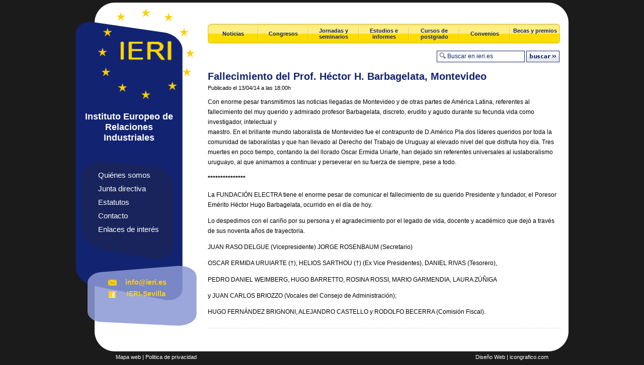

--- FILE ---
content_type: text/html; charset=UTF-8
request_url: https://www.ieri.es/2014/04/fallecimiento-del-prof-hector-h-barbagelata-montevideo/
body_size: 6870
content:
<!DOCTYPE html PUBLIC "-//W3C//DTD XHTML 1.0 Transitional//EN" "http://www.w3.org/TR/xhtml1/DTD/xhtml1-transitional.dtd">
<html xmlns="http://www.w3.org/1999/xhtml">
<head profile="http://gmpg.org/xfn/11">

	<title>Fallecimiento del Prof. Héctor H. Barbagelata, Montevideo | Instituto Europeo de Relaciones Industriales Instituto Europeo de Relaciones Industriales</title>

	<meta http-equiv="Content-Type" content="text/html; charset=UTF-8" />	
	<meta name="generator" content="WordPress 6.9" /> <!-- leave this for stats please -->
	<meta name="lang" content="es" />
	<meta name="author" content="avesnocturnas.es" />
	<meta name="organization" content="Aves Nocturnas" />
	<meta name="locality" content="España" />
	<meta name="google-site-verification" content="qIWtE4h8NLl2FelqBROAE-fs0c2p-4t29EQLWJirqEM" />
	<meta name="msvalidate.01" content="30B9333C42DDB55DE204F7943D78D6FF" />
	<meta name="bloguzz" content="3219233123" />

	<link rel="stylesheet" href="https://www.ieri.es/wp-content/themes/ieri1.0/style.css?v=16" type="text/css" media="screen" />
	<link rel="alternate" type="application/rss+xml" title="RSS 2.0" href="https://www.ieri.es/feed/" />
	<link rel="alternate" type="text/xml" title="RSS .92" href="https://www.ieri.es/feed/rss/" />
	<link rel="alternate" type="application/atom+xml" title="Atom 0.3" href="https://www.ieri.es/feed/atom/" />
	<link rel="pingback" href="https://www.ieri.es/xmlrpc.php" />
	
		<link rel='archives' title='abril 2025' href='https://www.ieri.es/2025/04/' />
	<link rel='archives' title='diciembre 2024' href='https://www.ieri.es/2024/12/' />
	<link rel='archives' title='octubre 2024' href='https://www.ieri.es/2024/10/' />
	<link rel='archives' title='septiembre 2024' href='https://www.ieri.es/2024/09/' />
	<link rel='archives' title='junio 2024' href='https://www.ieri.es/2024/06/' />
	<link rel='archives' title='febrero 2024' href='https://www.ieri.es/2024/02/' />
	<link rel='archives' title='octubre 2023' href='https://www.ieri.es/2023/10/' />
	<link rel='archives' title='julio 2023' href='https://www.ieri.es/2023/07/' />
	<link rel='archives' title='marzo 2023' href='https://www.ieri.es/2023/03/' />
	<link rel='archives' title='noviembre 2022' href='https://www.ieri.es/2022/11/' />
	<link rel='archives' title='octubre 2022' href='https://www.ieri.es/2022/10/' />
	<link rel='archives' title='septiembre 2022' href='https://www.ieri.es/2022/09/' />
	<link rel='archives' title='agosto 2022' href='https://www.ieri.es/2022/08/' />
	<link rel='archives' title='mayo 2022' href='https://www.ieri.es/2022/05/' />
	<link rel='archives' title='abril 2022' href='https://www.ieri.es/2022/04/' />
	<link rel='archives' title='noviembre 2021' href='https://www.ieri.es/2021/11/' />
	<link rel='archives' title='septiembre 2021' href='https://www.ieri.es/2021/09/' />
	<link rel='archives' title='agosto 2021' href='https://www.ieri.es/2021/08/' />
	<link rel='archives' title='junio 2021' href='https://www.ieri.es/2021/06/' />
	<link rel='archives' title='mayo 2021' href='https://www.ieri.es/2021/05/' />
	<link rel='archives' title='abril 2021' href='https://www.ieri.es/2021/04/' />
	<link rel='archives' title='marzo 2021' href='https://www.ieri.es/2021/03/' />
	<link rel='archives' title='febrero 2021' href='https://www.ieri.es/2021/02/' />
	<link rel='archives' title='enero 2021' href='https://www.ieri.es/2021/01/' />
	<link rel='archives' title='noviembre 2020' href='https://www.ieri.es/2020/11/' />
	<link rel='archives' title='octubre 2020' href='https://www.ieri.es/2020/10/' />
	<link rel='archives' title='septiembre 2020' href='https://www.ieri.es/2020/09/' />
	<link rel='archives' title='junio 2020' href='https://www.ieri.es/2020/06/' />
	<link rel='archives' title='mayo 2020' href='https://www.ieri.es/2020/05/' />
	<link rel='archives' title='enero 2020' href='https://www.ieri.es/2020/01/' />
	<link rel='archives' title='noviembre 2019' href='https://www.ieri.es/2019/11/' />
	<link rel='archives' title='octubre 2019' href='https://www.ieri.es/2019/10/' />
	<link rel='archives' title='septiembre 2019' href='https://www.ieri.es/2019/09/' />
	<link rel='archives' title='agosto 2019' href='https://www.ieri.es/2019/08/' />
	<link rel='archives' title='julio 2019' href='https://www.ieri.es/2019/07/' />
	<link rel='archives' title='junio 2019' href='https://www.ieri.es/2019/06/' />
	<link rel='archives' title='mayo 2019' href='https://www.ieri.es/2019/05/' />
	<link rel='archives' title='abril 2019' href='https://www.ieri.es/2019/04/' />
	<link rel='archives' title='marzo 2019' href='https://www.ieri.es/2019/03/' />
	<link rel='archives' title='diciembre 2018' href='https://www.ieri.es/2018/12/' />
	<link rel='archives' title='noviembre 2018' href='https://www.ieri.es/2018/11/' />
	<link rel='archives' title='octubre 2018' href='https://www.ieri.es/2018/10/' />
	<link rel='archives' title='septiembre 2018' href='https://www.ieri.es/2018/09/' />
	<link rel='archives' title='agosto 2018' href='https://www.ieri.es/2018/08/' />
	<link rel='archives' title='julio 2018' href='https://www.ieri.es/2018/07/' />
	<link rel='archives' title='junio 2018' href='https://www.ieri.es/2018/06/' />
	<link rel='archives' title='mayo 2018' href='https://www.ieri.es/2018/05/' />
	<link rel='archives' title='abril 2018' href='https://www.ieri.es/2018/04/' />
	<link rel='archives' title='marzo 2018' href='https://www.ieri.es/2018/03/' />
	<link rel='archives' title='enero 2018' href='https://www.ieri.es/2018/01/' />
	<link rel='archives' title='diciembre 2017' href='https://www.ieri.es/2017/12/' />
	<link rel='archives' title='septiembre 2017' href='https://www.ieri.es/2017/09/' />
	<link rel='archives' title='julio 2017' href='https://www.ieri.es/2017/07/' />
	<link rel='archives' title='junio 2017' href='https://www.ieri.es/2017/06/' />
	<link rel='archives' title='mayo 2017' href='https://www.ieri.es/2017/05/' />
	<link rel='archives' title='abril 2017' href='https://www.ieri.es/2017/04/' />
	<link rel='archives' title='marzo 2017' href='https://www.ieri.es/2017/03/' />
	<link rel='archives' title='febrero 2017' href='https://www.ieri.es/2017/02/' />
	<link rel='archives' title='enero 2017' href='https://www.ieri.es/2017/01/' />
	<link rel='archives' title='diciembre 2016' href='https://www.ieri.es/2016/12/' />
	<link rel='archives' title='noviembre 2016' href='https://www.ieri.es/2016/11/' />
	<link rel='archives' title='octubre 2016' href='https://www.ieri.es/2016/10/' />
	<link rel='archives' title='septiembre 2016' href='https://www.ieri.es/2016/09/' />
	<link rel='archives' title='julio 2016' href='https://www.ieri.es/2016/07/' />
	<link rel='archives' title='junio 2016' href='https://www.ieri.es/2016/06/' />
	<link rel='archives' title='mayo 2016' href='https://www.ieri.es/2016/05/' />
	<link rel='archives' title='abril 2016' href='https://www.ieri.es/2016/04/' />
	<link rel='archives' title='febrero 2016' href='https://www.ieri.es/2016/02/' />
	<link rel='archives' title='enero 2016' href='https://www.ieri.es/2016/01/' />
	<link rel='archives' title='diciembre 2015' href='https://www.ieri.es/2015/12/' />
	<link rel='archives' title='noviembre 2015' href='https://www.ieri.es/2015/11/' />
	<link rel='archives' title='octubre 2015' href='https://www.ieri.es/2015/10/' />
	<link rel='archives' title='septiembre 2015' href='https://www.ieri.es/2015/09/' />
	<link rel='archives' title='agosto 2015' href='https://www.ieri.es/2015/08/' />
	<link rel='archives' title='julio 2015' href='https://www.ieri.es/2015/07/' />
	<link rel='archives' title='junio 2015' href='https://www.ieri.es/2015/06/' />
	<link rel='archives' title='mayo 2015' href='https://www.ieri.es/2015/05/' />
	<link rel='archives' title='abril 2015' href='https://www.ieri.es/2015/04/' />
	<link rel='archives' title='marzo 2015' href='https://www.ieri.es/2015/03/' />
	<link rel='archives' title='febrero 2015' href='https://www.ieri.es/2015/02/' />
	<link rel='archives' title='enero 2015' href='https://www.ieri.es/2015/01/' />
	<link rel='archives' title='diciembre 2014' href='https://www.ieri.es/2014/12/' />
	<link rel='archives' title='noviembre 2014' href='https://www.ieri.es/2014/11/' />
	<link rel='archives' title='octubre 2014' href='https://www.ieri.es/2014/10/' />
	<link rel='archives' title='septiembre 2014' href='https://www.ieri.es/2014/09/' />
	<link rel='archives' title='julio 2014' href='https://www.ieri.es/2014/07/' />
	<link rel='archives' title='junio 2014' href='https://www.ieri.es/2014/06/' />
	<link rel='archives' title='mayo 2014' href='https://www.ieri.es/2014/05/' />
	<link rel='archives' title='abril 2014' href='https://www.ieri.es/2014/04/' />
	<link rel='archives' title='marzo 2014' href='https://www.ieri.es/2014/03/' />
	<link rel='archives' title='febrero 2014' href='https://www.ieri.es/2014/02/' />
	<link rel='archives' title='enero 2014' href='https://www.ieri.es/2014/01/' />
	<link rel='archives' title='diciembre 2013' href='https://www.ieri.es/2013/12/' />
	<link rel='archives' title='noviembre 2013' href='https://www.ieri.es/2013/11/' />
	<link rel='archives' title='octubre 2013' href='https://www.ieri.es/2013/10/' />
	<link rel='archives' title='septiembre 2013' href='https://www.ieri.es/2013/09/' />
	<link rel='archives' title='julio 2013' href='https://www.ieri.es/2013/07/' />
	<link rel='archives' title='mayo 2013' href='https://www.ieri.es/2013/05/' />
	<link rel='archives' title='abril 2013' href='https://www.ieri.es/2013/04/' />
	<link rel='archives' title='marzo 2013' href='https://www.ieri.es/2013/03/' />
	<link rel='archives' title='febrero 2013' href='https://www.ieri.es/2013/02/' />
	<link rel='archives' title='enero 2013' href='https://www.ieri.es/2013/01/' />
	<link rel='archives' title='diciembre 2012' href='https://www.ieri.es/2012/12/' />
	<link rel='archives' title='octubre 2012' href='https://www.ieri.es/2012/10/' />
	<link rel='archives' title='septiembre 2012' href='https://www.ieri.es/2012/09/' />
	<link rel='archives' title='agosto 2012' href='https://www.ieri.es/2012/08/' />
	<link rel='archives' title='julio 2012' href='https://www.ieri.es/2012/07/' />
	<link rel='archives' title='mayo 2012' href='https://www.ieri.es/2012/05/' />
	<link rel='archives' title='abril 2012' href='https://www.ieri.es/2012/04/' />
	<link rel='archives' title='enero 2012' href='https://www.ieri.es/2012/01/' />
	<link rel='archives' title='diciembre 2011' href='https://www.ieri.es/2011/12/' />
	<link rel='archives' title='noviembre 2011' href='https://www.ieri.es/2011/11/' />
	<link rel='archives' title='septiembre 2011' href='https://www.ieri.es/2011/09/' />
	<link rel='archives' title='julio 2011' href='https://www.ieri.es/2011/07/' />
	<link rel='archives' title='mayo 2011' href='https://www.ieri.es/2011/05/' />
	<link rel='archives' title='abril 2011' href='https://www.ieri.es/2011/04/' />
	<link rel='archives' title='febrero 2011' href='https://www.ieri.es/2011/02/' />
	<link rel='archives' title='enero 2011' href='https://www.ieri.es/2011/01/' />
	<link rel='archives' title='diciembre 2010' href='https://www.ieri.es/2010/12/' />
	<link rel='archives' title='noviembre 2010' href='https://www.ieri.es/2010/11/' />
	<link rel='archives' title='octubre 2010' href='https://www.ieri.es/2010/10/' />
	<link rel='archives' title='septiembre 2010' href='https://www.ieri.es/2010/09/' />
	<link rel='archives' title='agosto 2010' href='https://www.ieri.es/2010/08/' />
	<link rel='archives' title='julio 2010' href='https://www.ieri.es/2010/07/' />
	<link rel='archives' title='junio 2010' href='https://www.ieri.es/2010/06/' />
	<link rel='archives' title='mayo 2010' href='https://www.ieri.es/2010/05/' />
	<link rel='archives' title='abril 2010' href='https://www.ieri.es/2010/04/' />
	<link rel='archives' title='marzo 2010' href='https://www.ieri.es/2010/03/' />
	<link rel='archives' title='enero 2010' href='https://www.ieri.es/2010/01/' />
	<link rel='archives' title='octubre 2009' href='https://www.ieri.es/2009/10/' />
	<link rel='archives' title='septiembre 2009' href='https://www.ieri.es/2009/09/' />
	<link rel='archives' title='septiembre 2008' href='https://www.ieri.es/2008/09/' />
	<link rel='archives' title='noviembre 2007' href='https://www.ieri.es/2007/11/' />
	<link rel='archives' title='mayo 2007' href='https://www.ieri.es/2007/05/' />
	<link rel='archives' title='enero 2007' href='https://www.ieri.es/2007/01/' />
	<link rel='archives' title='octubre 2006' href='https://www.ieri.es/2006/10/' />
	<link rel='archives' title='junio 1998' href='https://www.ieri.es/1998/06/' />
	<link rel='archives' title='diciembre 1993' href='https://www.ieri.es/1993/12/' />
	<link rel='archives' title='noviembre 1993' href='https://www.ieri.es/1993/11/' />
	<link rel='archives' title='mayo 1993' href='https://www.ieri.es/1993/05/' />
	<link rel='archives' title='marzo 1993' href='https://www.ieri.es/1993/03/' />
	<link rel='archives' title='febrero 1993' href='https://www.ieri.es/1993/02/' />
	<link rel='archives' title='marzo 1989' href='https://www.ieri.es/1989/03/' />
	<link rel='archives' title='octubre 1988' href='https://www.ieri.es/1988/10/' />
		
		<!-- All in One SEO 4.9.3 - aioseo.com -->
	<meta name="description" content="Con enorme pesar transmitimos las noticias llegadas de Montevideo y de otras partes de América Latina, referentes al fallecimiento del muy querido y admirado profesor Barbagelata, discreto, erudito y agudo durante su fecunda vida como investigador, intelectual y maestro. En el brillante mundo laboralista de Montevideo fue el contrapunto de D.Américo Pla dos líderes queridos" />
	<meta name="robots" content="max-image-preview:large" />
	<meta name="author" content="Admin IERI"/>
	<link rel="canonical" href="https://www.ieri.es/2014/04/fallecimiento-del-prof-hector-h-barbagelata-montevideo/" />
	<meta name="generator" content="All in One SEO (AIOSEO) 4.9.3" />
		<meta property="og:locale" content="es_ES" />
		<meta property="og:site_name" content="Instituto Europeo de Relaciones Industriales | ieri.es" />
		<meta property="og:type" content="article" />
		<meta property="og:title" content="Fallecimiento del Prof. Héctor H. Barbagelata, Montevideo | Instituto Europeo de Relaciones Industriales" />
		<meta property="og:description" content="Con enorme pesar transmitimos las noticias llegadas de Montevideo y de otras partes de América Latina, referentes al fallecimiento del muy querido y admirado profesor Barbagelata, discreto, erudito y agudo durante su fecunda vida como investigador, intelectual y maestro. En el brillante mundo laboralista de Montevideo fue el contrapunto de D.Américo Pla dos líderes queridos" />
		<meta property="og:url" content="https://www.ieri.es/2014/04/fallecimiento-del-prof-hector-h-barbagelata-montevideo/" />
		<meta property="article:published_time" content="2014-04-13T17:00:11+00:00" />
		<meta property="article:modified_time" content="2014-04-13T17:00:11+00:00" />
		<meta name="twitter:card" content="summary" />
		<meta name="twitter:title" content="Fallecimiento del Prof. Héctor H. Barbagelata, Montevideo | Instituto Europeo de Relaciones Industriales" />
		<meta name="twitter:description" content="Con enorme pesar transmitimos las noticias llegadas de Montevideo y de otras partes de América Latina, referentes al fallecimiento del muy querido y admirado profesor Barbagelata, discreto, erudito y agudo durante su fecunda vida como investigador, intelectual y maestro. En el brillante mundo laboralista de Montevideo fue el contrapunto de D.Américo Pla dos líderes queridos" />
		<script type="application/ld+json" class="aioseo-schema">
			{"@context":"https:\/\/schema.org","@graph":[{"@type":"Article","@id":"https:\/\/www.ieri.es\/2014\/04\/fallecimiento-del-prof-hector-h-barbagelata-montevideo\/#article","name":"Fallecimiento del Prof. H\u00e9ctor H. Barbagelata, Montevideo | Instituto Europeo de Relaciones Industriales","headline":"Fallecimiento del Prof. H\u00e9ctor H. Barbagelata, Montevideo","author":{"@id":"https:\/\/www.ieri.es\/author\/ieri_admin\/#author"},"publisher":{"@id":"https:\/\/www.ieri.es\/#organization"},"datePublished":"2014-04-13T18:00:11+02:00","dateModified":"2014-04-13T18:00:11+02:00","inLanguage":"es-ES","mainEntityOfPage":{"@id":"https:\/\/www.ieri.es\/2014\/04\/fallecimiento-del-prof-hector-h-barbagelata-montevideo\/#webpage"},"isPartOf":{"@id":"https:\/\/www.ieri.es\/2014\/04\/fallecimiento-del-prof-hector-h-barbagelata-montevideo\/#webpage"},"articleSection":"Noticias"},{"@type":"BreadcrumbList","@id":"https:\/\/www.ieri.es\/2014\/04\/fallecimiento-del-prof-hector-h-barbagelata-montevideo\/#breadcrumblist","itemListElement":[{"@type":"ListItem","@id":"https:\/\/www.ieri.es#listItem","position":1,"name":"Inicio","item":"https:\/\/www.ieri.es","nextItem":{"@type":"ListItem","@id":"https:\/\/www.ieri.es\/category\/noticias\/#listItem","name":"Noticias"}},{"@type":"ListItem","@id":"https:\/\/www.ieri.es\/category\/noticias\/#listItem","position":2,"name":"Noticias","item":"https:\/\/www.ieri.es\/category\/noticias\/","nextItem":{"@type":"ListItem","@id":"https:\/\/www.ieri.es\/2014\/04\/fallecimiento-del-prof-hector-h-barbagelata-montevideo\/#listItem","name":"Fallecimiento del Prof. H\u00e9ctor H. Barbagelata, Montevideo"},"previousItem":{"@type":"ListItem","@id":"https:\/\/www.ieri.es#listItem","name":"Inicio"}},{"@type":"ListItem","@id":"https:\/\/www.ieri.es\/2014\/04\/fallecimiento-del-prof-hector-h-barbagelata-montevideo\/#listItem","position":3,"name":"Fallecimiento del Prof. H\u00e9ctor H. Barbagelata, Montevideo","previousItem":{"@type":"ListItem","@id":"https:\/\/www.ieri.es\/category\/noticias\/#listItem","name":"Noticias"}}]},{"@type":"Organization","@id":"https:\/\/www.ieri.es\/#organization","name":"Instituto Europeo de Relaciones Industriales","description":"ieri.es","url":"https:\/\/www.ieri.es\/"},{"@type":"Person","@id":"https:\/\/www.ieri.es\/author\/ieri_admin\/#author","url":"https:\/\/www.ieri.es\/author\/ieri_admin\/","name":"Admin IERI","image":{"@type":"ImageObject","@id":"https:\/\/www.ieri.es\/2014\/04\/fallecimiento-del-prof-hector-h-barbagelata-montevideo\/#authorImage","url":"https:\/\/secure.gravatar.com\/avatar\/0b2958ae4752f8dcd94310ce94e5c55de13dfdc3456e27ddd8e460dacf75e432?s=96&d=mm&r=g","width":96,"height":96,"caption":"Admin IERI"}},{"@type":"WebPage","@id":"https:\/\/www.ieri.es\/2014\/04\/fallecimiento-del-prof-hector-h-barbagelata-montevideo\/#webpage","url":"https:\/\/www.ieri.es\/2014\/04\/fallecimiento-del-prof-hector-h-barbagelata-montevideo\/","name":"Fallecimiento del Prof. H\u00e9ctor H. Barbagelata, Montevideo | Instituto Europeo de Relaciones Industriales","description":"Con enorme pesar transmitimos las noticias llegadas de Montevideo y de otras partes de Am\u00e9rica Latina, referentes al fallecimiento del muy querido y admirado profesor Barbagelata, discreto, erudito y agudo durante su fecunda vida como investigador, intelectual y maestro. En el brillante mundo laboralista de Montevideo fue el contrapunto de D.Am\u00e9rico Pla dos l\u00edderes queridos","inLanguage":"es-ES","isPartOf":{"@id":"https:\/\/www.ieri.es\/#website"},"breadcrumb":{"@id":"https:\/\/www.ieri.es\/2014\/04\/fallecimiento-del-prof-hector-h-barbagelata-montevideo\/#breadcrumblist"},"author":{"@id":"https:\/\/www.ieri.es\/author\/ieri_admin\/#author"},"creator":{"@id":"https:\/\/www.ieri.es\/author\/ieri_admin\/#author"},"datePublished":"2014-04-13T18:00:11+02:00","dateModified":"2014-04-13T18:00:11+02:00"},{"@type":"WebSite","@id":"https:\/\/www.ieri.es\/#website","url":"https:\/\/www.ieri.es\/","name":"Instituto Europeo de Relaciones Industriales","description":"ieri.es","inLanguage":"es-ES","publisher":{"@id":"https:\/\/www.ieri.es\/#organization"}}]}
		</script>
		<!-- All in One SEO -->

<link rel="alternate" title="oEmbed (JSON)" type="application/json+oembed" href="https://www.ieri.es/wp-json/oembed/1.0/embed?url=https%3A%2F%2Fwww.ieri.es%2F2014%2F04%2Ffallecimiento-del-prof-hector-h-barbagelata-montevideo%2F" />
<link rel="alternate" title="oEmbed (XML)" type="text/xml+oembed" href="https://www.ieri.es/wp-json/oembed/1.0/embed?url=https%3A%2F%2Fwww.ieri.es%2F2014%2F04%2Ffallecimiento-del-prof-hector-h-barbagelata-montevideo%2F&#038;format=xml" />
<style id='wp-img-auto-sizes-contain-inline-css' type='text/css'>
img:is([sizes=auto i],[sizes^="auto," i]){contain-intrinsic-size:3000px 1500px}
/*# sourceURL=wp-img-auto-sizes-contain-inline-css */
</style>
<style id='wp-emoji-styles-inline-css' type='text/css'>

	img.wp-smiley, img.emoji {
		display: inline !important;
		border: none !important;
		box-shadow: none !important;
		height: 1em !important;
		width: 1em !important;
		margin: 0 0.07em !important;
		vertical-align: -0.1em !important;
		background: none !important;
		padding: 0 !important;
	}
/*# sourceURL=wp-emoji-styles-inline-css */
</style>
<style id='wp-block-library-inline-css' type='text/css'>
:root{--wp-block-synced-color:#7a00df;--wp-block-synced-color--rgb:122,0,223;--wp-bound-block-color:var(--wp-block-synced-color);--wp-editor-canvas-background:#ddd;--wp-admin-theme-color:#007cba;--wp-admin-theme-color--rgb:0,124,186;--wp-admin-theme-color-darker-10:#006ba1;--wp-admin-theme-color-darker-10--rgb:0,107,160.5;--wp-admin-theme-color-darker-20:#005a87;--wp-admin-theme-color-darker-20--rgb:0,90,135;--wp-admin-border-width-focus:2px}@media (min-resolution:192dpi){:root{--wp-admin-border-width-focus:1.5px}}.wp-element-button{cursor:pointer}:root .has-very-light-gray-background-color{background-color:#eee}:root .has-very-dark-gray-background-color{background-color:#313131}:root .has-very-light-gray-color{color:#eee}:root .has-very-dark-gray-color{color:#313131}:root .has-vivid-green-cyan-to-vivid-cyan-blue-gradient-background{background:linear-gradient(135deg,#00d084,#0693e3)}:root .has-purple-crush-gradient-background{background:linear-gradient(135deg,#34e2e4,#4721fb 50%,#ab1dfe)}:root .has-hazy-dawn-gradient-background{background:linear-gradient(135deg,#faaca8,#dad0ec)}:root .has-subdued-olive-gradient-background{background:linear-gradient(135deg,#fafae1,#67a671)}:root .has-atomic-cream-gradient-background{background:linear-gradient(135deg,#fdd79a,#004a59)}:root .has-nightshade-gradient-background{background:linear-gradient(135deg,#330968,#31cdcf)}:root .has-midnight-gradient-background{background:linear-gradient(135deg,#020381,#2874fc)}:root{--wp--preset--font-size--normal:16px;--wp--preset--font-size--huge:42px}.has-regular-font-size{font-size:1em}.has-larger-font-size{font-size:2.625em}.has-normal-font-size{font-size:var(--wp--preset--font-size--normal)}.has-huge-font-size{font-size:var(--wp--preset--font-size--huge)}.has-text-align-center{text-align:center}.has-text-align-left{text-align:left}.has-text-align-right{text-align:right}.has-fit-text{white-space:nowrap!important}#end-resizable-editor-section{display:none}.aligncenter{clear:both}.items-justified-left{justify-content:flex-start}.items-justified-center{justify-content:center}.items-justified-right{justify-content:flex-end}.items-justified-space-between{justify-content:space-between}.screen-reader-text{border:0;clip-path:inset(50%);height:1px;margin:-1px;overflow:hidden;padding:0;position:absolute;width:1px;word-wrap:normal!important}.screen-reader-text:focus{background-color:#ddd;clip-path:none;color:#444;display:block;font-size:1em;height:auto;left:5px;line-height:normal;padding:15px 23px 14px;text-decoration:none;top:5px;width:auto;z-index:100000}html :where(.has-border-color){border-style:solid}html :where([style*=border-top-color]){border-top-style:solid}html :where([style*=border-right-color]){border-right-style:solid}html :where([style*=border-bottom-color]){border-bottom-style:solid}html :where([style*=border-left-color]){border-left-style:solid}html :where([style*=border-width]){border-style:solid}html :where([style*=border-top-width]){border-top-style:solid}html :where([style*=border-right-width]){border-right-style:solid}html :where([style*=border-bottom-width]){border-bottom-style:solid}html :where([style*=border-left-width]){border-left-style:solid}html :where(img[class*=wp-image-]){height:auto;max-width:100%}:where(figure){margin:0 0 1em}html :where(.is-position-sticky){--wp-admin--admin-bar--position-offset:var(--wp-admin--admin-bar--height,0px)}@media screen and (max-width:600px){html :where(.is-position-sticky){--wp-admin--admin-bar--position-offset:0px}}

/*# sourceURL=wp-block-library-inline-css */
</style>
<style id='classic-theme-styles-inline-css' type='text/css'>
/*! This file is auto-generated */
.wp-block-button__link{color:#fff;background-color:#32373c;border-radius:9999px;box-shadow:none;text-decoration:none;padding:calc(.667em + 2px) calc(1.333em + 2px);font-size:1.125em}.wp-block-file__button{background:#32373c;color:#fff;text-decoration:none}
/*# sourceURL=/wp-includes/css/classic-themes.min.css */
</style>
<link rel="https://api.w.org/" href="https://www.ieri.es/wp-json/" /><link rel="alternate" title="JSON" type="application/json" href="https://www.ieri.es/wp-json/wp/v2/posts/1208" /><link rel="EditURI" type="application/rsd+xml" title="RSD" href="https://www.ieri.es/xmlrpc.php?rsd" />
<meta name="generator" content="WordPress 6.9" />
<link rel='shortlink' href='https://www.ieri.es/?p=1208' />
</head>
<body class="wp-singular post-template-default single single-post postid-1208 single-format-standard wp-theme-ieri10">
	<div class="contenedor">
		<div class="izquierda">
			<div class="titulo"><h1><a href="https://www.ieri.es/">Instituto Europeo de Relaciones Industriales</a></h1></div><!-- end #titulo -->
			<div class="nav2">
				<ul>
					<li><a href="https://www.ieri.es/quienes-somos/" title="Ir a la sección Quiénes Somos">Quiénes somos</a></li>
					<li><a href="https://www.ieri.es/junta-directiva/" title="Ir a la sección Junta Directiva">Junta directiva</a></li>
					<li><a href="https://www.ieri.es/estatutos/" title="Ir a la sección Estatutos">Estatutos</a></li>
					<li><a href="https://www.ieri.es/contacto/" title="Ir a la sección Contacto">Contacto</a></li>
					<li><a href="https://www.ieri.es/enlaces-de-interes/" title="Ir a la sección Enlaces de interés">Enlaces de interés</a></li>
				</ul>				
			</div>
			<div class="contacto">
				<p class="email">info@ieri.es</p>
				<p class="fb"><a href="http://www.facebook.com/pages/IERI-Sevilla/145244450142" target="_blank" title="Ir al perfil de IERI en Facebook">IERI-Sevilla</a></p>
			</div><!-- end #izquierda -->
		</div><!-- end #izquierda -->
		<div class="superior">
		</div><!-- end #superior -->
		<div class="contenido">
					
		<div class="contenedor_menu">
			<div id="nav">
				<div class="menu">
					<ul>
						<li><a class="one unalinea" href="https://www.ieri.es/category/noticias/">Noticias</a></li>
						<li><a class="two unalinea" href="https://www.ieri.es/category/congresos/">Congresos</a>
							<ul>
							<li><a href="https://www.ieri.es/category/congresos-nacionales/">Nacionales</a></li>
							<li><a href="https://www.ieri.es/category/congresos-internacionales/">Internacionales</a></li>			
							<li><a href="https://www.ieri.es/inscripciones-a-congresos-y-jornadas/">Inscripciones</a></li>
							</ul>
						</li>
						<li><a class="two doslineas" href="https://www.ieri.es/category/jornadas-y-seminarios/">Jornadas y seminarios</a>
							<ul>	
								<li><a href="https://www.ieri.es/inscripciones-a-congresos-y-jornadas/">Inscripciones</a></li>
							</ul>
						</li>
						<li><a class="four doslineas" href="https://www.ieri.es/category/estudios-e-informes/">Estudios e informes</a></li>
						<li><a class="four doslineas" href="https://www.ieri.es/category/cursos-de-postgrado/">Cursos de postgrado</a></li>
						<li><a class="four unalinea" href="https://www.ieri.es/category/convenios/">Convenios</a></li>
						<li><a class="three doslineas" href="https://www.ieri.es/category/becas-y-premios/">Becas y premios</a></li>							
					</ul>
				</div>
				
				<div style="display:none;">
					<img src="https://www.ieri.es/wp-content/themes/ieri1.0/images/nav/1a.png" alt="Preloaded Image" />
					<img src="https://www.ieri.es/wp-content/themes/ieri1.0/images/nav/1b.png" alt="Preloaded Image" />
					<img src="https://www.ieri.es/wp-content/themes/ieri1.0/images/nav/2a.png" alt="Preloaded Image" />
					<img src="https://www.ieri.es/wp-content/themes/ieri1.0/images/nav/2b.png" alt="Preloaded Image" />
					<img src="https://www.ieri.es/wp-content/themes/ieri1.0/images/nav/3a.png" alt="Preloaded Image" />
					<img src="https://www.ieri.es/wp-content/themes/ieri1.0/images/nav/3b.png" alt="Preloaded Image" />
					<img src="https://www.ieri.es/wp-content/themes/ieri1.0/images/nav/4b.png" alt="Preloaded Image" />
					<img src="https://www.ieri.es/wp-content/themes/ieri1.0/images/nav/ddbg.png" alt="Preloaded Image" />
					<img src="https://www.ieri.es/wp-content/themes/ieri1.0/images/nav/hlight.png" alt="Preloaded Image" />
					<img src="https://www.ieri.es/wp-content/themes/ieri1.0/images/nav/hlight2.png" alt="Preloaded Image" />
				</div>
			</div>
				
		</div><!-- end #contenedor_menu -->					
			<div class="traduccion-buscador">
				<div class="buscador">
												<form action="https://www.ieri.es/" method="get" id="search-form">							
							<div class="boton">
								<input title="Buscar" type="image" value="buscar" name="buscar" alt="buscar" class="button search-button" src="https://www.ieri.es/wp-content/themes/ieri1.0/images/boton_buscar2.png"/>
							</div>
							<div class="texto">
								<input title="Escribe aquí tu búsqueda" type="text" value="Buscar en ieri.es" class="textfield search-textfield" name="s" id="s" />
							</div>
						</form>				</div>
				<div id="google_translate_element"></div><script>
				function googleTranslateElementInit() {
				  new google.translate.TranslateElement({
					pageLanguage: 'es',
					autoDisplay: false,
					layout: google.translate.TranslateElement.InlineLayout.SIMPLE
				  }, 'google_translate_element');
				}
				</script><script src="//translate.google.com/translate_a/element.js?cb=googleTranslateElementInit"></script>				
			</div><!-- end .traduccion-buscador -->
		<!-- end #header -->
													
				<div id="noticia-1208" class="noticia">
					<div class="noticias">
						
						<div class="titulo">
							<h2>Fallecimiento del Prof. Héctor H. Barbagelata, Montevideo</h2>
						</div>
						<div class="fechayhora">																														
							Publicado el 13/04/14 a las 18:00h
						</div>																												
						<div class="content">																
							<p>Con enorme pesar transmitimos las noticias llegadas de Montevideo y de otras partes de América Latina, referentes al fallecimiento del muy querido y admirado profesor Barbagelata, discreto, erudito y agudo durante su fecunda vida como investigador, intelectual y<br />
maestro. En el brillante mundo laboralista de Montevideo fue el contrapunto de D.Américo Pla dos líderes queridos por toda la comunidad de laboralistas y que han llevado al Derecho del Trabajo de Uruguay al elevado nivel del que disfruta hoy día. Tres muertes en poco tiempo, contando la del llorado Oscar Ermida Uriarte, han dejado sin referentes universales al iuslaboralismo uruguayo, al que animamos a continuar y perseverar en su fuerza de siempre, pese a todo. </p>
<p>                                   <strong>***************</strong></p>
<p>La FUNDACIÓN ELECTRA tiene el enorme pesar de comunicar el fallecimiento de su querido Presidente y fundador, el Poresor Emérito Héctor Hugo Barbagelata, ocurrido en el día de hoy.</p>
<p>Lo despedimos con el cariño por su persona y el agradecimiento por el legado de vida, docente y académico que dejó a través de sus noventa años de trayectoria.</p>
<p>JUAN RASO DELGUE (Vicepresidente)                                   JORGE ROSENBAUM (Secretario)</p>
<p>OSCAR ERMIDA URUIARTE (†), HELIOS SARTHOU (†) (Ex Vice Presidentes), DANIEL RIVAS (Tesorero),</p>
<p>PEDRO DANIEL WEIMBERG, HUGO BARRETTO, ROSINA ROSSI, MARIO GARMENDIA, LAURA ZÚÑIGA</p>
<p>y JUAN CARLOS BRIOZZO (Vocales del Consejo de Administración);</p>
<p>                 HUGO FERNÁNDEZ BRIGNONI, ALEJANDRO CASTELLO y RODOLFO BECERRA (Comisión Fiscal).</p>
						</div><!-- end .content -->
						<div class="tags">																
													</div><!-- end .tags -->
						
					</div><!-- End .nombre_categoria -->
				</div><!-- End noticia -->		

				
								
								
			
			
						
	
		
		

<!-- begin footer -->
	
		
		</div><!-- end .contenido -->
		<div class="inferior">
		</div><!-- end #inferior -->
		<div class="pie">			
			<div class="disenio"><a href="http://www.icongrafico.com" title="Ir a la página principal de Icon Gráfico, www.icongrafico.com" target="_blank">Diseño Web</a> | icongrafico.com</div>
			<div class="pie-izda"><a href="https://www.ieri.es/mapa-web/" title="Ver el mapa web">Mapa web</a> | <a href="https://www.ieri.es/politica-de-privacidad/" title="Ver la politica de privacidad">Politica de privacidad</a></div>
			
		</div>
	</div><!-- end #contenedor -->	
	
	
	<script type="text/javascript">
	var gaJsHost = (("https:" == document.location.protocol) ? "https://ssl." : "http://www.");
	document.write(unescape("%3Cscript src='" + gaJsHost + "google-analytics.com/ga.js' type='text/javascript'%3E%3C/script%3E"));
</script>
<script type="text/javascript">
	try {
		var pageTracker = _gat._getTracker("UA-5877648-15");
		pageTracker._trackPageview();
	} catch(err) {}
</script>	
</body>
</html>


--- FILE ---
content_type: text/css
request_url: https://www.ieri.es/wp-content/themes/ieri1.0/style.css?v=16
body_size: 3182
content:
/*  
Theme Name: IERI
Theme URI: http://www.ieri.es
Description: Tema para ieri.es
Version: 1.0
Author: icongrafico.com
Author URI: http://www.icongrafico.com
Color: 122371;
*/

body {
	margin: 			0px;
	padding: 			0px;
	background-color: 	#1b1b1b;
	font-family: 		Verdana, Helvetica, Arial, Tahoma, Garuda, Sans, sans-serif;
	color:				#000;
	font-size: 			85%;
}

img{
	border: 0px;
}


h2, h3{
	font-size: 	85%;
}



.alignleft{
	float: left;
}

.alignright{
	float: right;
}

.centrado{
	text-align: center;
}


.izquierda{
	position: 			absolute;
	background-image: 	url(images/fondo_izquierda.png);
	background-repeat:	no-repeat;
	width:				242px;
	height:				678px;
	top:				17px;
	left:				0px;
}

.izquierda .titulo{
	text-align:		center;
	margin:			205px 0px 0px 10px;
	width:			192px;
}

.izquierda .titulo h1 {
	color: 			#fff;
	font-weight: 	bold;
	font-size:		1.3em;
}

.izquierda .titulo a {
	text-decoration: none;
	color: #fff;
}

.izquierda .nav2{
	margin:	55px 0px 0px 45px;
	width:	145px;
}

.izquierda .nav2 ul{
	list-style: none;
	margin: 0px;
	padding: 0px;
}
.izquierda .nav2 ul li{	
	margin: 0px 0px 10px 0px;
	padding: 0px;
}

.izquierda .nav2 ul li a{	
	color:	#fff;
	font-size:	1.1em;
	text-decoration: none;
}


.izquierda .nav2 ul li a:hover{	
	color: #ffd200;	
}

.izquierda .contacto{
	color: 			#ffd200;
	font-weight: 	bold;
	text-align: 	center;
	margin:			90px 0px 0px 30px;
	width:			220px;	
}

.izquierda .contacto a{
	color: 				#ffd200;
	text-decoration: 	none;
}


.izquierda  .contacto .email{
	background-image: 	url(images/iconos.png);
	background-repeat:	no-repeat;
	background-position: 35px -18px;
}

.izquierda  .contacto .telefono{
	background-image: 	url(images/iconos.png);
	background-repeat:	no-repeat;
	background-position: 35px 0px;
}


.izquierda  .contacto .fb{
	background-image: 	url(images/iconos.png);
	background-repeat:	no-repeat;
	background-position: 36px -38px;
}


.superior{
	height:				38px;
	background-color:	#1b1b1b;
	background-image: 	url(images/fondo_superior.png);
}

.inferior{
	height:				38px;
	background-color:	#1b1b1b;
	background-image: 	url(images/fondo_inferior.png);
}

.contenedor {	
	position:			relative;
	width: 				980px;
	margin-left: 		auto;
	margin-right: 		auto;	
	padding: 			5px 0px 5px 0px;
}

.contenedor h1{
	margin: 	0px;
	padding:	0px;
}

.cabecera {
	border-bottom:		2px solid #ffdc00;
	margin: 			0px 0px 8px 10px;
	padding: 			0px 0px 0px 0px;
	overflow: 			hidden;
	width: 				980px;
	height:				112px;
	background: 		#fff;
	background-image: 	url(images/fondo_cabecera.png);
	background-repeat:	repeat-x;
}



.contenido{
	margin: 			0px 0px 0px 0px;
	padding:			0px 0px 0px 263px;
	background-image: 	url(images/fondo_recto.png);
	background-repeat:	repeat-y;
	min-height:			600px;
}


.columnaprincipal{
	float: 		left;
	margin:		0px 10px 0px 0px;
	padding:	0px 10px 0px 0px;
}

.home .columnaprincipal{
	width: 483px;
	border-right: 1px solid #CCCCCC;
}


.category .columnaprincipal, .page .columnaprincipal, .search .columnaprincipal, .author .columnaprincipal, .archive .columnaprincipal, .error404  .columnaprincipal{
	width: 650px;
}
.single .columnaprincipal{
	width: 620px;
	padding:	0px 20px 0px 20px;
}


.contenedor2columnas{
	margin: 	0px 0px 0px 0px;
	padding: 	0px;
	overflow: 	hidden;
}


.home .columnasecundaria{
	float: 			left;
	width: 			302px;
	margin:			0px 10px 0px 0px;
	padding:		0px 10px 0px 0px;
	border-right: 	1px solid #CCCCCC;

}


.single .columnasecundaria, .category .columnasecundaria, .page .columnasecundaria, .search .columnasecundaria, .author .columnasecundaria, .archive .columnasecundaria, .error404 .columnasecundaria{
	width:	310px;
	margin: 0px 0px 0px 0px;
	overflow: 	hidden;
}


.home .columnaterciaria{
	margin: 			0px;
	padding: 			0px;
	overflow: 			hidden;
}

/******************/
.pie{
	font-size:	0.8em;
	margin: 	5px 0px 5px 0px;
	color: 		#fff;	
}

.pie .disenio{
	text-align:	right;	
	float:		right;
	margin: 	0px 40px 0px 40px;
}

.pie .pie-izda{
	padding: 0px 0px 0px 80px;
}

.pie a{
	color: 				#fff;
	text-decoration:	none;
}

.pie a:hover{
	text-decoration:	underline;
}


/***********************/

.navigation{
	height: 30px;
	margin: 0px 10px 0px 0px;
}

.navigation a{
	color: #122371;
}


/**************************************/

.left{
	float: left;

}



/*****************************************/
/* contenido_tags ****************************/
.contenido_700{
	width: 700px;
}


.contenido_700 h2.titulo{
	margin: 		0px 0px 20px 0px;
	font-size:		1em;
}



/*****************************************/
/* presentacion ****************************/
.presentacion{
	background-color:	#EEEEEE;
	padding: 			10px;	
	margin: 0px 0px 10px 0px;
}
.presentacion img{
	float: left;
	margin: 0px 10px 0px 0px;
}

.presentacion .texto{
	font-size: 		0.9em;
	height:			165px;
	color: 			#122371;	
	text-align: 	justify;
	line-height:	15px;
}

/*****************************************/
/* miniaturas_portada ****************************/



.miniaturas_portada{
	overflow: hidden;
	margin: 0px 0px 40px 0px;

}
.miniaturas_portada ul{
	padding:0;
	margin:0px 0px 10px 0px;
	list-style: none;
	overflow: hidden;
}


.miniaturas_portada ul li {
	float:	left;
	width:	200px;
	padding: 0px 10px 10px 10px;
	margin: 0px 15px 0px 0px;
	background-color: #EEEEEE;
}

.miniaturas_portada ul li.ultimo{
	margin: 0px 0px 0px 0px;
}


.miniaturas_portada .categoria{	
	margin: 			0px 0px 0px 0px;
}

.miniaturas_portada .categoria h3{
	padding: 			0px 0px 0px 0px;
	margin:				0px 0px 0px 0px;
}

.miniaturas_portada .categoria a{
	padding: 			3px 0px 3px 0px;
	margin:				6px 0px 6px 0px;
	display: 			block;	
	color:				#122371;
	text-decoration: 	none;
	border-bottom: 		1px dotted #122371;
	font-size:			0.95em;
}

.miniaturas_portada .categoria a:hover
{
	color: 				#ffdc00;
	background-color: 	#122371;
}


.miniaturas_portada  .titulo{
	margin: 		3px 0px 3px 0px;
}


.miniaturas_portada  .titulo h2{
	margin: 		0px 0px 0px 0px;
}

.miniaturas_portada  .titulo a{
	font-size:		1.1em;
	font-weight:	bold;
	color: 			#122371;	
	text-decoration: none;
}

.miniaturas_portada  .titulo a:hover{
	text-decoration: underline;
}

.miniaturas_portada .fechayhora{
	font-size:		0.65em;
	margin: 		0px 0px 10px 0px;
}

.miniaturas_portada .intro{
	font-size:		0.65em;
	line-height:	15px;
}

.miniaturas_portada .mas {	
	text-align: right;
}

.miniaturas_portada .mas a{	
	color: 			#122371;
	font-size:		0.65em;
}


/*****************************************/
/* noticiaportada ****************************/

.noticiaportada{	
	margin: 			0px 0px 25px 0px;
}


.noticiaportada a{
	text-decoration: 	none;
	color: 				#122371;
}

.noticiaportada h3, .noticiaportada h2{
	margin: 0px;
	padding: 0px;	
}


.noticiaportada .categoria{	
	text-align: 		left;	
	background-color:	#FFFFFF;
	margin: 			0px 0px 3px 0px;
}

.noticiaportada .categoria a{
	padding: 			3px 0px 3px 0px;
	margin:				0px 0px 0px 0px;
	display: 			block;	
	color:				#122371;
	text-decoration: 	none;
	border-bottom: 		1px dotted #122371;
	font-size:			0.95em;
}

.noticiaportada .categoria a:hover
{
	color: 				#ffdc00;
	background-color: 	#122371;
	background-repeat:	repeat-x;
}

.noticiaportada  .titulo{
	margin: 		0px 0px 3px 0px;
}


.noticiaportada  .titulo a{
	font-size:		1.3em;
	font-weight:	bold;
	color: 			#444444;	
}

.noticiaportada  .titulo a:hover{
	text-decoration: underline;
}

.noticiaportada .fechayhora{
	font-size:		0.65em;
	margin: 		0px 0px 10px 0px;
}

.noticiaportada .intro{
	font-size:		0.9em;
	margin: 		0px 0px 0px 0px;
}




/*****************************************/
/* noticiacategoria ****************************/


.noticiacategoria{
	margin: 		0px 0px 40px 0px;
	width:			700px;
}

.noticiacategoria a{
	text-decoration: 	none;
}

.noticiacategoria a:hover{
	text-decoration: 	underline;
}

.noticiacategoria  .titulo{
	margin: 0px 0px 5px 0px;
}

.noticiacategoria .titulo h2{
	margin: 	0px;
	padding:	0px;	
}

.noticiacategoria .titulo h2 a{
	font-size: 		1.4em;
	color: 			#444444;
	font-weight: 	bold;
	color: 			#122371;
}


.noticiacategoria .fechayhora{
	margin: 	0px 0px 8px 0px;
	padding: 	0px 0px 0px 0px;
	font-size: 	0.7em;
	
}



.noticiacategoria .intro
{
	font-size: 	0.95em;
}



.noticiacategoria .intro a, .noticiacategoria .tags a, .noticiacategoria .comentarios a{
	color: #ffdc00;
}

.noticiacategoria  .intro a
{
	font-weight: bold;
	color: 			#122371;
}


/*****************************************/
/* noticia ****************************/

.noticia{
	width: 700px;
}

.noticia a{
	color: #122371;

}

.noticia h2{
	margin: 	0px;
	padding: 	0px;
	font-size: 	1.5em;
	color: 		#122371;
}


.noticia  .fechayhora
{
	font-size: 0.8em;
	margin: 5px 0px 0px 0px;
}

.noticia .tags{
	margin: 		10px 0px 0px 0px;
	padding: 		3px 0px 5px 0px;
	border-top: 	1px dotted #CCCCCC;
}

.noticia .tags .archivado{
	font-weight:	bold;
	font-size:		0.9em;
}


.noticia .content{
	font-size: 		0.9em;
	margin: 		0px 0px 0px 0px;
	overflow:		hidden;
	line-height:	20px;
}



/* Relacionadas */

.relacionadas{
	margin: 0px 0px 0px 0px;
}

.relacionadas ul{
	margin: 0px;
	padding: 0px;
}


.relacionadas li{
	list-style-type: none;
	margin: 0px 0px 0px 0px;
	padding: 0px;
}


.relacionadas .contenedor_rel{
	overflow: hidden;
}

.relacionadas .imagen{
	float: left;
	width:	50px;
	height: 50px;
	overflow: hidden;
}

.relacionadas .texto{
	margin: 0px 0px 0px 60px;
}


.relacionadas .fecha{
	margin: 4px 0px 0px 0px;
}






/*************************************************/
/* noticibuscar **********************************/
/*************************************************/

.noticiabuscar{	
	margin: 			0px 0px 20px 0px;	
}


.noticiabuscar a{
	text-decoration: 	none;
	color: 				#122371;
}

.noticiabuscar h3, .noticiabuscar h2{
	margin: 0px;
	padding: 0px;	
}


.noticiabuscar .categoria{	
	text-align: 		left;	
	background-color:	#FFFFFF;
	margin: 			0px 0px 3px 0px;
}

.noticiabuscar .categoria a{
	padding: 			3px 0px 3px 0px;
	margin:				0px 0px 0px 0px;
	display: 			block;	
	color:				#122371;
	text-decoration: 	none;
	border-bottom: 		1px dotted #122371;
	font-size:			0.95em;
}

.noticiabuscar .categoria a:hover
{
	color: 				#ffdc00;
	background-color: 	#122371;
	background-repeat:	repeat-x;
}

.noticiabuscar  .titulo{
	margin: 		0px 0px 3px 0px;
}


.noticiabuscar  .titulo a{
	font-size:		1.3em;
	font-weight:	bold;
	color: 			#444444;	
}

.noticiabuscar  .titulo a:hover{
	text-decoration: underline;
}

.noticiabuscar .fechayhora{
	font-size:		0.65em;
}


/********************************************************/

.contenedor_menu{
	margin: 	0px 0px 10px 0px;	
}
/* --- Nav styles below --- */

#nav {	
	height: 48px;
	margin: 0px 0 0 0;
	z-index: 1;
}
.menu {
	font-family: Verdana, Arial, san-serif;
	height:42px;
	position:relative;
	margin: 0;
}
.menu ul li a {
	display:block;
	text-decoration:none;
	color:#122371;
	font-weight:bold;
	width:100px; 
	text-align:center;
	border-bottom: 0;
	background-image:url(images/nav/2a.png);
	line-height:12px; 
	font-size:0.8em; 
	overflow:hidden;
	padding-left: 1px;
}

.menu ul li a.unalinea {
	padding:	18px 0px 0px 0px;
	height:		30px;
}

.menu ul li a.doslineas {
	padding:	12px 0px 0px 0px;
	height:		36px;
}


/* first and last tabs */
.menu .one {
	background-image:url(images/nav/1a.png);
}
.menu .three {
	background-image:url(images/nav/3a.png);
}



.menu ul {padding:0; margin:0; list-style: none;}
.menu ul li {float:left; position:relative;}
.menu ul li ul {display: none;}

/* button hover properties */
.menu ul li:hover a {color:#043454; background: url(images/nav/2b.png);}
.menu ul li:hover ul {display:block; position:absolute; top:42px; left:0; width:152px; margin: 0; padding: 0;}
.menu ul li:hover ul li a.two {background:#6a3; color:#fff;}
.menu ul li:hover ul li:hover a.two {background:#6fc; color:#544a3a;}
.menu ul li:hover ul li ul {display: none;}

.menu ul li:hover .one {color:#043454; background: url(images/nav/1b.png);}
.menu ul li:hover .three {color:#043454; background: url(images/nav/3b.png);}
.menu ul li:hover .four {color:#043454; background: url(images/nav/4b.png);}

/* dropdown properties */
.menu ul li:hover ul li a {background-image: none; display:block;height: 28px; line-height: 26px; color:#043454; width:142px; text-align:left; margin: 0; padding:0 0 0 11px;font-weight:normal;}
.menu ul li:hover ul {
	margin: 0 0 0 3px;
	padding: 0;
	background-image: url(images/nav/ddbg.png);
	background-repeat:no-repeat;
	background-position:bottom left; 
}
.menu ul li:hover ul .hlight {
	background-image: url(images/nav/hlight2.png);
	margin-right: 1px;
}

/* dropdown selected properties */
.menu ul li:hover ul li a:hover {color:#ffdc00; background-image: url(images/nav/hlight.png);}

.menu ul li:hover ul li:hover ul {display:block; position:absolute; left:105px; top:0;}
.menu ul li:hover ul li:hover ul.left {left:-105px;}



/******************************************/




/* Captions */
.aligncenter,
div.aligncenter {
	display: block;
	margin-left: auto;
	margin-right: auto;
}

.wp-caption {
	border: 1px solid #ddd;
	text-align: center;
	background-color: #f3f3f3;
	padding-top: 4px;
	margin: 10px;
	-moz-border-radius: 3px;
	-khtml-border-radius: 3px;
	-webkit-border-radius: 3px;
	border-radius: 3px;
}

.wp-caption img {
	margin: 0;
	padding: 0;
	border: 0 none;
}

.wp-caption p.wp-caption-text {
	font-size: 11px;
	line-height: 17px;
	padding: 0 4px 5px;
	margin: 0;
}
/* End captions */



/*********************** MAPA WEB ***************/
.mapa-web h2{
	margin: 30px 0px 5px 0px;
}

.mapa-web ul.mapa , .mapa-web ul.wp-tag-cloud{
	margin: 0px 0px 0px 0px;
}


.mapa-web a, .error404 a{
	color:				#122371;
	text-decoration: 	none;
}

.mapa-web a:hover{
	text-decoration: 	underline;
}


/********************** BUSCADOR ***************************/

.traduccion-buscador{
	height:		40px;
}

#google_translate_element{	
	float:	right;
	margin:	0px 10px 0px 0px;
}
.buscador{
	float: right;
	margin:	0px 18px 0px 0px;
}

.buscador .texto{	
	float: right;
	margin: 0px 0px 0px 0px;
}

.buscador .texto input{
	color:			#122371;
	border:			1px solid #122371;
	padding:		1px 3px 3px 20px;
	height:			17px;
	width:			150px;
	margin-right:	3px;
	font-size:		12px;
	background:		#fff url(images/iconos2.png) 3px -179px no-repeat;
}

.buscador .boton{
	float: right;
}


/*********************** contacto ***************/

.contacto{
	margin: 20px 0px 0px 0px;
}

.contacto p{
	margin: 0px 0px 8px 0px;
}


.contacto label{
	text-align: 	right;
	width: 			200px;
	float: 			left;
	margin:			0px 5px 0px 0px;
	color:			#122371;
}

.contacto input.text{
	width: 		250px;
	height:		14px;
	font-size:	0.9em;
	border:		1px solid #122371;
}

.contacto select.text{
	width: 		250px;
	height:		17px;
	font-size:	0.9em;
	border:		1px solid #122371;
	font-family:	Verdana;
}

.contacto textarea.text{
	width: 		250px;
	height:		150px;
	font-size:	0.9em;
	border:		1px solid #122371;
	font-family:	Verdana;
}


.contacto input.boton{
	background-color:	#EEEEEE;
	width: 				80px;
	height:				20px;
	font-size:			0.9em;
	border:				1px solid #122371;
}